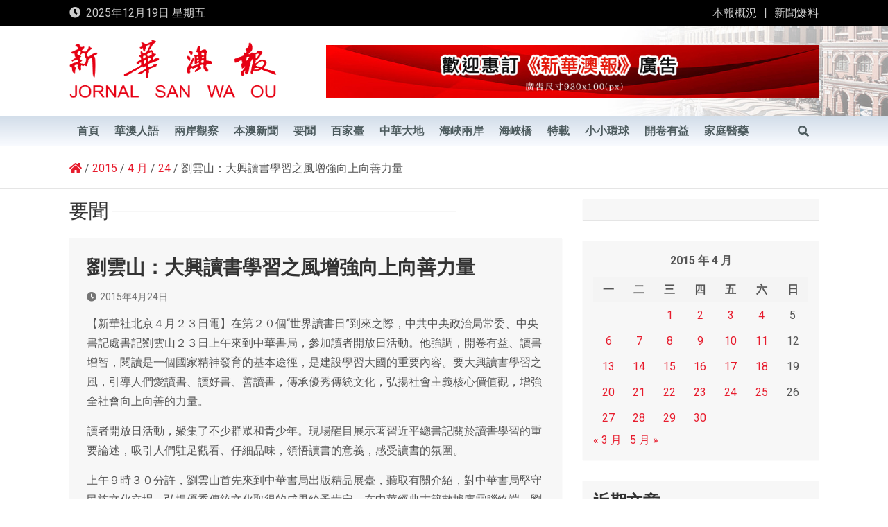

--- FILE ---
content_type: text/html; charset=UTF-8
request_url: https://www.waou.com.mo/2015/04/24/%E5%8A%89%E9%9B%B2%E5%B1%B1%EF%BC%9A%E5%A4%A7%E8%88%88%E8%AE%80%E6%9B%B8%E5%AD%B8%E7%BF%92%E4%B9%8B%E9%A2%A8%E5%A2%9E%E5%BC%B7%E5%90%91%E4%B8%8A%E5%90%91%E5%96%84%E5%8A%9B%E9%87%8F/
body_size: 16841
content:
<!doctype html>
<html lang="zh-TW">
<head>
	<meta charset="UTF-8">
	<meta name="viewport" content="width=device-width, initial-scale=1, shrink-to-fit=no">
	<link rel="profile" href="https://gmpg.org/xfn/11">

	<title>劉雲山：大興讀書學習之風增強向上向善力量 &#8211; 新華澳報</title>
<meta name='robots' content='max-image-preview:large' />
<link rel='dns-prefetch' href='//fonts.googleapis.com' />
<link rel='dns-prefetch' href='//s.w.org' />
<link rel="alternate" type="application/rss+xml" title="訂閱《新華澳報》&raquo; 資訊提供" href="https://www.waou.com.mo/feed/" />
<link rel="alternate" type="application/rss+xml" title="訂閱《新華澳報》&raquo; 留言的資訊提供" href="https://www.waou.com.mo/comments/feed/" />
<script>
window._wpemojiSettings = {"baseUrl":"https:\/\/s.w.org\/images\/core\/emoji\/14.0.0\/72x72\/","ext":".png","svgUrl":"https:\/\/s.w.org\/images\/core\/emoji\/14.0.0\/svg\/","svgExt":".svg","source":{"concatemoji":"https:\/\/www.waou.com.mo\/wp-includes\/js\/wp-emoji-release.min.js"}};
/*! This file is auto-generated */
!function(e,a,t){var n,r,o,i=a.createElement("canvas"),p=i.getContext&&i.getContext("2d");function s(e,t){var a=String.fromCharCode,e=(p.clearRect(0,0,i.width,i.height),p.fillText(a.apply(this,e),0,0),i.toDataURL());return p.clearRect(0,0,i.width,i.height),p.fillText(a.apply(this,t),0,0),e===i.toDataURL()}function c(e){var t=a.createElement("script");t.src=e,t.defer=t.type="text/javascript",a.getElementsByTagName("head")[0].appendChild(t)}for(o=Array("flag","emoji"),t.supports={everything:!0,everythingExceptFlag:!0},r=0;r<o.length;r++)t.supports[o[r]]=function(e){if(!p||!p.fillText)return!1;switch(p.textBaseline="top",p.font="600 32px Arial",e){case"flag":return s([127987,65039,8205,9895,65039],[127987,65039,8203,9895,65039])?!1:!s([55356,56826,55356,56819],[55356,56826,8203,55356,56819])&&!s([55356,57332,56128,56423,56128,56418,56128,56421,56128,56430,56128,56423,56128,56447],[55356,57332,8203,56128,56423,8203,56128,56418,8203,56128,56421,8203,56128,56430,8203,56128,56423,8203,56128,56447]);case"emoji":return!s([129777,127995,8205,129778,127999],[129777,127995,8203,129778,127999])}return!1}(o[r]),t.supports.everything=t.supports.everything&&t.supports[o[r]],"flag"!==o[r]&&(t.supports.everythingExceptFlag=t.supports.everythingExceptFlag&&t.supports[o[r]]);t.supports.everythingExceptFlag=t.supports.everythingExceptFlag&&!t.supports.flag,t.DOMReady=!1,t.readyCallback=function(){t.DOMReady=!0},t.supports.everything||(n=function(){t.readyCallback()},a.addEventListener?(a.addEventListener("DOMContentLoaded",n,!1),e.addEventListener("load",n,!1)):(e.attachEvent("onload",n),a.attachEvent("onreadystatechange",function(){"complete"===a.readyState&&t.readyCallback()})),(e=t.source||{}).concatemoji?c(e.concatemoji):e.wpemoji&&e.twemoji&&(c(e.twemoji),c(e.wpemoji)))}(window,document,window._wpemojiSettings);
</script>
<style>
img.wp-smiley,
img.emoji {
	display: inline !important;
	border: none !important;
	box-shadow: none !important;
	height: 1em !important;
	width: 1em !important;
	margin: 0 0.07em !important;
	vertical-align: -0.1em !important;
	background: none !important;
	padding: 0 !important;
}
</style>
	<link rel='stylesheet' id='wp-block-library-css'  href='https://www.waou.com.mo/wp-includes/css/dist/block-library/style.min.css' media='all' />
<style id='global-styles-inline-css'>
body{--wp--preset--color--black: #000000;--wp--preset--color--cyan-bluish-gray: #abb8c3;--wp--preset--color--white: #ffffff;--wp--preset--color--pale-pink: #f78da7;--wp--preset--color--vivid-red: #cf2e2e;--wp--preset--color--luminous-vivid-orange: #ff6900;--wp--preset--color--luminous-vivid-amber: #fcb900;--wp--preset--color--light-green-cyan: #7bdcb5;--wp--preset--color--vivid-green-cyan: #00d084;--wp--preset--color--pale-cyan-blue: #8ed1fc;--wp--preset--color--vivid-cyan-blue: #0693e3;--wp--preset--color--vivid-purple: #9b51e0;--wp--preset--gradient--vivid-cyan-blue-to-vivid-purple: linear-gradient(135deg,rgba(6,147,227,1) 0%,rgb(155,81,224) 100%);--wp--preset--gradient--light-green-cyan-to-vivid-green-cyan: linear-gradient(135deg,rgb(122,220,180) 0%,rgb(0,208,130) 100%);--wp--preset--gradient--luminous-vivid-amber-to-luminous-vivid-orange: linear-gradient(135deg,rgba(252,185,0,1) 0%,rgba(255,105,0,1) 100%);--wp--preset--gradient--luminous-vivid-orange-to-vivid-red: linear-gradient(135deg,rgba(255,105,0,1) 0%,rgb(207,46,46) 100%);--wp--preset--gradient--very-light-gray-to-cyan-bluish-gray: linear-gradient(135deg,rgb(238,238,238) 0%,rgb(169,184,195) 100%);--wp--preset--gradient--cool-to-warm-spectrum: linear-gradient(135deg,rgb(74,234,220) 0%,rgb(151,120,209) 20%,rgb(207,42,186) 40%,rgb(238,44,130) 60%,rgb(251,105,98) 80%,rgb(254,248,76) 100%);--wp--preset--gradient--blush-light-purple: linear-gradient(135deg,rgb(255,206,236) 0%,rgb(152,150,240) 100%);--wp--preset--gradient--blush-bordeaux: linear-gradient(135deg,rgb(254,205,165) 0%,rgb(254,45,45) 50%,rgb(107,0,62) 100%);--wp--preset--gradient--luminous-dusk: linear-gradient(135deg,rgb(255,203,112) 0%,rgb(199,81,192) 50%,rgb(65,88,208) 100%);--wp--preset--gradient--pale-ocean: linear-gradient(135deg,rgb(255,245,203) 0%,rgb(182,227,212) 50%,rgb(51,167,181) 100%);--wp--preset--gradient--electric-grass: linear-gradient(135deg,rgb(202,248,128) 0%,rgb(113,206,126) 100%);--wp--preset--gradient--midnight: linear-gradient(135deg,rgb(2,3,129) 0%,rgb(40,116,252) 100%);--wp--preset--duotone--dark-grayscale: url('#wp-duotone-dark-grayscale');--wp--preset--duotone--grayscale: url('#wp-duotone-grayscale');--wp--preset--duotone--purple-yellow: url('#wp-duotone-purple-yellow');--wp--preset--duotone--blue-red: url('#wp-duotone-blue-red');--wp--preset--duotone--midnight: url('#wp-duotone-midnight');--wp--preset--duotone--magenta-yellow: url('#wp-duotone-magenta-yellow');--wp--preset--duotone--purple-green: url('#wp-duotone-purple-green');--wp--preset--duotone--blue-orange: url('#wp-duotone-blue-orange');--wp--preset--font-size--small: 13px;--wp--preset--font-size--medium: 20px;--wp--preset--font-size--large: 36px;--wp--preset--font-size--x-large: 42px;}.has-black-color{color: var(--wp--preset--color--black) !important;}.has-cyan-bluish-gray-color{color: var(--wp--preset--color--cyan-bluish-gray) !important;}.has-white-color{color: var(--wp--preset--color--white) !important;}.has-pale-pink-color{color: var(--wp--preset--color--pale-pink) !important;}.has-vivid-red-color{color: var(--wp--preset--color--vivid-red) !important;}.has-luminous-vivid-orange-color{color: var(--wp--preset--color--luminous-vivid-orange) !important;}.has-luminous-vivid-amber-color{color: var(--wp--preset--color--luminous-vivid-amber) !important;}.has-light-green-cyan-color{color: var(--wp--preset--color--light-green-cyan) !important;}.has-vivid-green-cyan-color{color: var(--wp--preset--color--vivid-green-cyan) !important;}.has-pale-cyan-blue-color{color: var(--wp--preset--color--pale-cyan-blue) !important;}.has-vivid-cyan-blue-color{color: var(--wp--preset--color--vivid-cyan-blue) !important;}.has-vivid-purple-color{color: var(--wp--preset--color--vivid-purple) !important;}.has-black-background-color{background-color: var(--wp--preset--color--black) !important;}.has-cyan-bluish-gray-background-color{background-color: var(--wp--preset--color--cyan-bluish-gray) !important;}.has-white-background-color{background-color: var(--wp--preset--color--white) !important;}.has-pale-pink-background-color{background-color: var(--wp--preset--color--pale-pink) !important;}.has-vivid-red-background-color{background-color: var(--wp--preset--color--vivid-red) !important;}.has-luminous-vivid-orange-background-color{background-color: var(--wp--preset--color--luminous-vivid-orange) !important;}.has-luminous-vivid-amber-background-color{background-color: var(--wp--preset--color--luminous-vivid-amber) !important;}.has-light-green-cyan-background-color{background-color: var(--wp--preset--color--light-green-cyan) !important;}.has-vivid-green-cyan-background-color{background-color: var(--wp--preset--color--vivid-green-cyan) !important;}.has-pale-cyan-blue-background-color{background-color: var(--wp--preset--color--pale-cyan-blue) !important;}.has-vivid-cyan-blue-background-color{background-color: var(--wp--preset--color--vivid-cyan-blue) !important;}.has-vivid-purple-background-color{background-color: var(--wp--preset--color--vivid-purple) !important;}.has-black-border-color{border-color: var(--wp--preset--color--black) !important;}.has-cyan-bluish-gray-border-color{border-color: var(--wp--preset--color--cyan-bluish-gray) !important;}.has-white-border-color{border-color: var(--wp--preset--color--white) !important;}.has-pale-pink-border-color{border-color: var(--wp--preset--color--pale-pink) !important;}.has-vivid-red-border-color{border-color: var(--wp--preset--color--vivid-red) !important;}.has-luminous-vivid-orange-border-color{border-color: var(--wp--preset--color--luminous-vivid-orange) !important;}.has-luminous-vivid-amber-border-color{border-color: var(--wp--preset--color--luminous-vivid-amber) !important;}.has-light-green-cyan-border-color{border-color: var(--wp--preset--color--light-green-cyan) !important;}.has-vivid-green-cyan-border-color{border-color: var(--wp--preset--color--vivid-green-cyan) !important;}.has-pale-cyan-blue-border-color{border-color: var(--wp--preset--color--pale-cyan-blue) !important;}.has-vivid-cyan-blue-border-color{border-color: var(--wp--preset--color--vivid-cyan-blue) !important;}.has-vivid-purple-border-color{border-color: var(--wp--preset--color--vivid-purple) !important;}.has-vivid-cyan-blue-to-vivid-purple-gradient-background{background: var(--wp--preset--gradient--vivid-cyan-blue-to-vivid-purple) !important;}.has-light-green-cyan-to-vivid-green-cyan-gradient-background{background: var(--wp--preset--gradient--light-green-cyan-to-vivid-green-cyan) !important;}.has-luminous-vivid-amber-to-luminous-vivid-orange-gradient-background{background: var(--wp--preset--gradient--luminous-vivid-amber-to-luminous-vivid-orange) !important;}.has-luminous-vivid-orange-to-vivid-red-gradient-background{background: var(--wp--preset--gradient--luminous-vivid-orange-to-vivid-red) !important;}.has-very-light-gray-to-cyan-bluish-gray-gradient-background{background: var(--wp--preset--gradient--very-light-gray-to-cyan-bluish-gray) !important;}.has-cool-to-warm-spectrum-gradient-background{background: var(--wp--preset--gradient--cool-to-warm-spectrum) !important;}.has-blush-light-purple-gradient-background{background: var(--wp--preset--gradient--blush-light-purple) !important;}.has-blush-bordeaux-gradient-background{background: var(--wp--preset--gradient--blush-bordeaux) !important;}.has-luminous-dusk-gradient-background{background: var(--wp--preset--gradient--luminous-dusk) !important;}.has-pale-ocean-gradient-background{background: var(--wp--preset--gradient--pale-ocean) !important;}.has-electric-grass-gradient-background{background: var(--wp--preset--gradient--electric-grass) !important;}.has-midnight-gradient-background{background: var(--wp--preset--gradient--midnight) !important;}.has-small-font-size{font-size: var(--wp--preset--font-size--small) !important;}.has-medium-font-size{font-size: var(--wp--preset--font-size--medium) !important;}.has-large-font-size{font-size: var(--wp--preset--font-size--large) !important;}.has-x-large-font-size{font-size: var(--wp--preset--font-size--x-large) !important;}
</style>
<link rel='stylesheet' id='page_navi_slider_style-css'  href='https://www.waou.com.mo/wp-content/plugins/page-navi-slider/style/page-navi-slider.css' media='all' />
<link rel='stylesheet' id='bootstrap-style-css'  href='https://www.waou.com.mo/wp-content/themes/magazinenp/assets/vendor/bootstrap/css/bootstrap.min.css?ver=4.0.0' media='all' />
<link rel='stylesheet' id='font-awesome-style-css'  href='https://www.waou.com.mo/wp-content/themes/magazinenp/assets/vendor/font-awesome/css/font-awesome.css' media='all' />
<link rel='stylesheet' id='magazinenp-google-fonts-css'  href='//fonts.googleapis.com/css?family=Roboto%3A100%2C300%2C300i%2C400%2C400i%2C500%2C500i%2C700%2C700i' media='all' />
<link rel='stylesheet' id='owl-carousel-css'  href='https://www.waou.com.mo/wp-content/themes/magazinenp/assets/vendor/owl-carousel/owl.carousel.min.css?ver=2.3.4' media='all' />
<link rel='stylesheet' id='magazinenp-main-style-css'  href='https://www.waou.com.mo/wp-content/themes/magazinenp/assets/css/magazinenp.css?ver=1.1.5' media='all' />
<link rel='stylesheet' id='magazinenp-style-css'  href='https://www.waou.com.mo/wp-content/themes/magazinenp/style.css' media='all' />
<script src='https://www.waou.com.mo/wp-includes/js/jquery/jquery.min.js?ver=3.6.0' id='jquery-core-js'></script>
<script src='https://www.waou.com.mo/wp-includes/js/jquery/jquery-migrate.min.js?ver=3.3.2' id='jquery-migrate-js'></script>
<script src='https://www.waou.com.mo/wp-includes/js/jquery/ui/core.min.js?ver=1.13.1' id='jquery-ui-core-js'></script>
<script src='https://www.waou.com.mo/wp-includes/js/jquery/ui/mouse.min.js?ver=1.13.1' id='jquery-ui-mouse-js'></script>
<script src='https://www.waou.com.mo/wp-includes/js/jquery/ui/slider.min.js?ver=1.13.1' id='jquery-ui-slider-js'></script>
<script src='https://www.waou.com.mo/wp-content/plugins/page-navi-slider/js/page-navi-slider.min.js?ver=1' id='page-navi-slider-script-js'></script>
<script src='https://www.waou.com.mo/wp-content/plugins/page-navi-slider/js/jquery.ui.touch-punch.min.js?ver=1' id='jQueryUiTouch-js'></script>
<link rel="https://api.w.org/" href="https://www.waou.com.mo/wp-json/" /><link rel="alternate" type="application/json" href="https://www.waou.com.mo/wp-json/wp/v2/posts/77349" /><link rel="EditURI" type="application/rsd+xml" title="RSD" href="https://www.waou.com.mo/xmlrpc.php?rsd" />
<link rel="wlwmanifest" type="application/wlwmanifest+xml" href="https://www.waou.com.mo/wp-includes/wlwmanifest.xml" /> 
<link rel="canonical" href="https://www.waou.com.mo/2015/04/24/%e5%8a%89%e9%9b%b2%e5%b1%b1%ef%bc%9a%e5%a4%a7%e8%88%88%e8%ae%80%e6%9b%b8%e5%ad%b8%e7%bf%92%e4%b9%8b%e9%a2%a8%e5%a2%9e%e5%bc%b7%e5%90%91%e4%b8%8a%e5%90%91%e5%96%84%e5%8a%9b%e9%87%8f/" />
<link rel='shortlink' href='https://www.waou.com.mo/?p=77349' />
<link rel="alternate" type="application/json+oembed" href="https://www.waou.com.mo/wp-json/oembed/1.0/embed?url=https%3A%2F%2Fwww.waou.com.mo%2F2015%2F04%2F24%2F%25e5%258a%2589%25e9%259b%25b2%25e5%25b1%25b1%25ef%25bc%259a%25e5%25a4%25a7%25e8%2588%2588%25e8%25ae%2580%25e6%259b%25b8%25e5%25ad%25b8%25e7%25bf%2592%25e4%25b9%258b%25e9%25a2%25a8%25e5%25a2%259e%25e5%25bc%25b7%25e5%2590%2591%25e4%25b8%258a%25e5%2590%2591%25e5%2596%2584%25e5%258a%259b%25e9%2587%258f%2F" />
<link rel="alternate" type="text/xml+oembed" href="https://www.waou.com.mo/wp-json/oembed/1.0/embed?url=https%3A%2F%2Fwww.waou.com.mo%2F2015%2F04%2F24%2F%25e5%258a%2589%25e9%259b%25b2%25e5%25b1%25b1%25ef%25bc%259a%25e5%25a4%25a7%25e8%2588%2588%25e8%25ae%2580%25e6%259b%25b8%25e5%25ad%25b8%25e7%25bf%2592%25e4%25b9%258b%25e9%25a2%25a8%25e5%25a2%259e%25e5%25bc%25b7%25e5%2590%2591%25e4%25b8%258a%25e5%2590%2591%25e5%2596%2584%25e5%258a%259b%25e9%2587%258f%2F&#038;format=xml" />

        <style class="magazinenp-dynamic-css">

            
        </style>

        		<style>
						.site-title,
			.site-description {
				position: absolute;
				clip: rect(1px, 1px, 1px, 1px);
			}

					</style>
		<link rel="icon" href="https://www.waou.com.mo/wp-content/uploads/2021/01/cropped-icon-32x32.png" sizes="32x32" />
<link rel="icon" href="https://www.waou.com.mo/wp-content/uploads/2021/01/cropped-icon-192x192.png" sizes="192x192" />
<link rel="apple-touch-icon" href="https://www.waou.com.mo/wp-content/uploads/2021/01/cropped-icon-180x180.png" />
<meta name="msapplication-TileImage" content="https://www.waou.com.mo/wp-content/uploads/2021/01/cropped-icon-270x270.png" />
		<style id="wp-custom-css">
			



#newsletter h2 {
  margin-top: 10px;
	color:#404852!important;
	font-size:24px;
	font-weight: 700;
}

#newsletter .form-control {
    border: none;
    height: 50px;
    margin: 20px 0;
    font-size: 18px;
    padding-left: 20px;
}
#newsletter input {
    display: inline-block;
}
.primary-footer .col-md-4 {
    width: 100%; 
}
.newsletter {
    position: relative;
    top: -70px;
    right: -1px;
    border: none;
    background: #222;
    color: #fff;
    height: 50px;
}
.data-bg-featured, .data-bg-categorised, .data-widget-featured {
    height: 150px;
}
.love-link {font-size:13px;}
		</style>
		</head>

<body class="post-template-default single single-post postid-77349 single-format-standard wp-custom-logo theme-body group-blog title-style4 magazinenp-image-hover-effect right full_width_content_layout">

<svg xmlns="http://www.w3.org/2000/svg" viewBox="0 0 0 0" width="0" height="0" focusable="false" role="none" style="visibility: hidden; position: absolute; left: -9999px; overflow: hidden;" ><defs><filter id="wp-duotone-dark-grayscale"><feColorMatrix color-interpolation-filters="sRGB" type="matrix" values=" .299 .587 .114 0 0 .299 .587 .114 0 0 .299 .587 .114 0 0 .299 .587 .114 0 0 " /><feComponentTransfer color-interpolation-filters="sRGB" ><feFuncR type="table" tableValues="0 0.49803921568627" /><feFuncG type="table" tableValues="0 0.49803921568627" /><feFuncB type="table" tableValues="0 0.49803921568627" /><feFuncA type="table" tableValues="1 1" /></feComponentTransfer><feComposite in2="SourceGraphic" operator="in" /></filter></defs></svg><svg xmlns="http://www.w3.org/2000/svg" viewBox="0 0 0 0" width="0" height="0" focusable="false" role="none" style="visibility: hidden; position: absolute; left: -9999px; overflow: hidden;" ><defs><filter id="wp-duotone-grayscale"><feColorMatrix color-interpolation-filters="sRGB" type="matrix" values=" .299 .587 .114 0 0 .299 .587 .114 0 0 .299 .587 .114 0 0 .299 .587 .114 0 0 " /><feComponentTransfer color-interpolation-filters="sRGB" ><feFuncR type="table" tableValues="0 1" /><feFuncG type="table" tableValues="0 1" /><feFuncB type="table" tableValues="0 1" /><feFuncA type="table" tableValues="1 1" /></feComponentTransfer><feComposite in2="SourceGraphic" operator="in" /></filter></defs></svg><svg xmlns="http://www.w3.org/2000/svg" viewBox="0 0 0 0" width="0" height="0" focusable="false" role="none" style="visibility: hidden; position: absolute; left: -9999px; overflow: hidden;" ><defs><filter id="wp-duotone-purple-yellow"><feColorMatrix color-interpolation-filters="sRGB" type="matrix" values=" .299 .587 .114 0 0 .299 .587 .114 0 0 .299 .587 .114 0 0 .299 .587 .114 0 0 " /><feComponentTransfer color-interpolation-filters="sRGB" ><feFuncR type="table" tableValues="0.54901960784314 0.98823529411765" /><feFuncG type="table" tableValues="0 1" /><feFuncB type="table" tableValues="0.71764705882353 0.25490196078431" /><feFuncA type="table" tableValues="1 1" /></feComponentTransfer><feComposite in2="SourceGraphic" operator="in" /></filter></defs></svg><svg xmlns="http://www.w3.org/2000/svg" viewBox="0 0 0 0" width="0" height="0" focusable="false" role="none" style="visibility: hidden; position: absolute; left: -9999px; overflow: hidden;" ><defs><filter id="wp-duotone-blue-red"><feColorMatrix color-interpolation-filters="sRGB" type="matrix" values=" .299 .587 .114 0 0 .299 .587 .114 0 0 .299 .587 .114 0 0 .299 .587 .114 0 0 " /><feComponentTransfer color-interpolation-filters="sRGB" ><feFuncR type="table" tableValues="0 1" /><feFuncG type="table" tableValues="0 0.27843137254902" /><feFuncB type="table" tableValues="0.5921568627451 0.27843137254902" /><feFuncA type="table" tableValues="1 1" /></feComponentTransfer><feComposite in2="SourceGraphic" operator="in" /></filter></defs></svg><svg xmlns="http://www.w3.org/2000/svg" viewBox="0 0 0 0" width="0" height="0" focusable="false" role="none" style="visibility: hidden; position: absolute; left: -9999px; overflow: hidden;" ><defs><filter id="wp-duotone-midnight"><feColorMatrix color-interpolation-filters="sRGB" type="matrix" values=" .299 .587 .114 0 0 .299 .587 .114 0 0 .299 .587 .114 0 0 .299 .587 .114 0 0 " /><feComponentTransfer color-interpolation-filters="sRGB" ><feFuncR type="table" tableValues="0 0" /><feFuncG type="table" tableValues="0 0.64705882352941" /><feFuncB type="table" tableValues="0 1" /><feFuncA type="table" tableValues="1 1" /></feComponentTransfer><feComposite in2="SourceGraphic" operator="in" /></filter></defs></svg><svg xmlns="http://www.w3.org/2000/svg" viewBox="0 0 0 0" width="0" height="0" focusable="false" role="none" style="visibility: hidden; position: absolute; left: -9999px; overflow: hidden;" ><defs><filter id="wp-duotone-magenta-yellow"><feColorMatrix color-interpolation-filters="sRGB" type="matrix" values=" .299 .587 .114 0 0 .299 .587 .114 0 0 .299 .587 .114 0 0 .299 .587 .114 0 0 " /><feComponentTransfer color-interpolation-filters="sRGB" ><feFuncR type="table" tableValues="0.78039215686275 1" /><feFuncG type="table" tableValues="0 0.94901960784314" /><feFuncB type="table" tableValues="0.35294117647059 0.47058823529412" /><feFuncA type="table" tableValues="1 1" /></feComponentTransfer><feComposite in2="SourceGraphic" operator="in" /></filter></defs></svg><svg xmlns="http://www.w3.org/2000/svg" viewBox="0 0 0 0" width="0" height="0" focusable="false" role="none" style="visibility: hidden; position: absolute; left: -9999px; overflow: hidden;" ><defs><filter id="wp-duotone-purple-green"><feColorMatrix color-interpolation-filters="sRGB" type="matrix" values=" .299 .587 .114 0 0 .299 .587 .114 0 0 .299 .587 .114 0 0 .299 .587 .114 0 0 " /><feComponentTransfer color-interpolation-filters="sRGB" ><feFuncR type="table" tableValues="0.65098039215686 0.40392156862745" /><feFuncG type="table" tableValues="0 1" /><feFuncB type="table" tableValues="0.44705882352941 0.4" /><feFuncA type="table" tableValues="1 1" /></feComponentTransfer><feComposite in2="SourceGraphic" operator="in" /></filter></defs></svg><svg xmlns="http://www.w3.org/2000/svg" viewBox="0 0 0 0" width="0" height="0" focusable="false" role="none" style="visibility: hidden; position: absolute; left: -9999px; overflow: hidden;" ><defs><filter id="wp-duotone-blue-orange"><feColorMatrix color-interpolation-filters="sRGB" type="matrix" values=" .299 .587 .114 0 0 .299 .587 .114 0 0 .299 .587 .114 0 0 .299 .587 .114 0 0 " /><feComponentTransfer color-interpolation-filters="sRGB" ><feFuncR type="table" tableValues="0.098039215686275 1" /><feFuncG type="table" tableValues="0 0.66274509803922" /><feFuncB type="table" tableValues="0.84705882352941 0.41960784313725" /><feFuncA type="table" tableValues="1 1" /></feComponentTransfer><feComposite in2="SourceGraphic" operator="in" /></filter></defs></svg>
<div id="page" class="site">
	<a class="skip-link screen-reader-text" href="#content">Skip to content</a>
	<header id="masthead" class="site-header">
		<div class="mnp-top-header mnp-top-header-nav-on">
    <div class="container">
        <div class="row gutter-10">
                            <div class="col col-sm mnp-date-section">
                    <div class="date">
                        <ul>
                            <li>
                                <i class="mnp-icon fa fa-clock"></i>&nbsp;&nbsp;2025年12月19日 星期五                            </li>
                        </ul>
                    </div>
                </div>
            
                            <div class="col-md-auto mnp-top-header-nav order-md-2">
                    <button class="mnp-top-header-nav-menu-toggle">Responsive Menu</button>
                    <ul class="clearfix"><li id="menu-item-98" class="menu-item menu-item-type-post_type menu-item-object-page menu-item-98"><a href="https://www.waou.com.mo/%e6%9c%ac%e5%a0%b1%e6%a6%82%e6%b3%81/">本報概況</a></li>
<li id="menu-item-301" class="menu-item menu-item-type-post_type menu-item-object-page menu-item-301"><a href="https://www.waou.com.mo/%e6%96%b0%e8%81%9e%e7%88%86%e6%96%99/">新聞爆料</a></li>
</ul>                </div>
                    </div>
    </div>
</div><div class="mnp-mid-header" >
    <div class="container">
        <div class="row align-items-center">
            <div class="col-lg-4 mnp-branding-wrap">
                <div class="site-branding navbar-brand">
                    <a href="https://www.waou.com.mo/" class="custom-logo-link" rel="home"><img width="781" height="239" src="https://www.waou.com.mo/wp-content/uploads/2021/01/header.png" class="custom-logo" alt="新華澳報" srcset="https://www.waou.com.mo/wp-content/uploads/2021/01/header.png 781w, https://www.waou.com.mo/wp-content/uploads/2021/01/header-300x92.png 300w, https://www.waou.com.mo/wp-content/uploads/2021/01/header-768x235.png 768w, https://www.waou.com.mo/wp-content/uploads/2021/01/header-465x142.png 465w, https://www.waou.com.mo/wp-content/uploads/2021/01/header-695x213.png 695w" sizes="(max-width: 781px) 100vw, 781px" /></a>                        <h2 class="site-title"><a href="https://www.waou.com.mo/"
                                                  rel="home">新華澳報</a></h2>
                                    </div>
            </div>
                            <div class="col-lg-8 navbar-ad-section">
                                            <img class="img-fluid"
                             src="https://www.waou.com.mo/wp-content/uploads/2021/01/cropped-banner-1-2.jpg"
                             alt="Banner Add">
                                        </div>
                    </div>
    </div>
</div>
<nav class="mnp-bottom-header navbar navbar-expand-lg d-block mnp-sticky">
	<div class="navigation-bar">
		<div class="navigation-bar-top">
			<div class="container">
				
				<button class="navbar-toggler menu-toggle collapsed" type="button" data-toggle="collapse"
						data-target="#navbarCollapse" aria-controls="navbarCollapse" aria-expanded="false"
						aria-label="Toggle navigation"></button>
									<button class="search-toggle"></button>
							</div>

			<div class="search-bar">
				<div class="container">
					<div id="magazinenp-search-block" class="search-block off">
						<form action="https://www.waou.com.mo/" method="get" class="search-form">
	<label class="assistive-text"> Search </label>
	<div class="input-group">
		<input type="search" value="" placeholder="Search" class="form-control s" name="s">
		<div class="input-group-prepend">
			<button class="btn btn-theme">Search</button>
		</div>
	</div>
</form>
					</div>
				</div>
			</div>
		</div>
		<div class="navbar-main">
			<div class="container">
								<div class="collapse navbar-collapse" id="navbarCollapse">
					<div id="site-navigation"
						 class="main-navigation nav-uppercase"
						 role="navigation">
						<ul class="nav-menu navbar-nav d-lg-block"><li id="menu-item-88" class="menu-item menu-item-type-custom menu-item-object-custom menu-item-home menu-item-88"><a href="https://www.waou.com.mo/">首頁</a></li>
<li id="menu-item-405" class="menu-item menu-item-type-taxonomy menu-item-object-category menu-item-405"><a href="https://www.waou.com.mo/category/hua/">華澳人語</a></li>
<li id="menu-item-37" class="menu-item menu-item-type-taxonomy menu-item-object-category menu-item-37"><a href="https://www.waou.com.mo/category/see/">兩岸觀察</a></li>
<li id="menu-item-38" class="menu-item menu-item-type-taxonomy menu-item-object-category menu-item-38"><a href="https://www.waou.com.mo/category/news/">本澳新聞</a></li>
<li id="menu-item-44" class="menu-item menu-item-type-taxonomy menu-item-object-category current-post-ancestor current-menu-parent current-post-parent menu-item-44"><a href="https://www.waou.com.mo/category/hot/">要聞</a></li>
<li id="menu-item-42" class="menu-item menu-item-type-taxonomy menu-item-object-category menu-item-42"><a href="https://www.waou.com.mo/category/table/">百家臺</a></li>
<li id="menu-item-36" class="menu-item menu-item-type-taxonomy menu-item-object-category menu-item-36"><a href="https://www.waou.com.mo/category/land/">中華大地</a></li>
<li id="menu-item-39" class="menu-item menu-item-type-taxonomy menu-item-object-category menu-item-39"><a href="https://www.waou.com.mo/category/strait/">海峽兩岸</a></li>
<li id="menu-item-40" class="menu-item menu-item-type-taxonomy menu-item-object-category menu-item-40"><a href="https://www.waou.com.mo/category/bridge/">海峽橋</a></li>
<li id="menu-item-41" class="menu-item menu-item-type-taxonomy menu-item-object-category menu-item-41"><a href="https://www.waou.com.mo/category/reprint/">特載</a></li>
<li id="menu-item-657" class="menu-item menu-item-type-taxonomy menu-item-object-category menu-item-657"><a href="https://www.waou.com.mo/category/earth/">小小環球</a></li>
<li id="menu-item-635" class="menu-item menu-item-type-taxonomy menu-item-object-category menu-item-635"><a href="https://www.waou.com.mo/category/read/">開卷有益</a></li>
<li id="menu-item-631" class="menu-item menu-item-type-taxonomy menu-item-object-category menu-item-631"><a href="https://www.waou.com.mo/category/health/">家庭醫藥</a></li>
</ul>					</div>
				</div>
									<div class="nav-search">
						<button class="search-toggle"></button>
					</div>
							</div>
		</div>
	</div>

</nav>
    <div id="breadcrumb">
        <div class="container">
            <div role="navigation" aria-label="Breadcrumbs" class="breadcrumb-trail breadcrumbs" itemprop="breadcrumb"><ul class="trail-items" itemscope itemtype="http://schema.org/BreadcrumbList"><meta name="numberOfItems" content="5" /><meta name="itemListOrder" content="Ascending" /><li itemprop="itemListElement" itemscope itemtype="http://schema.org/ListItem" class="trail-item trail-begin"><a href="https://www.waou.com.mo/" rel="Home" itemprop="item"><span itemprop="name"><span itemprop="name"><i class="mnp-icon fa fa-home"></i></span></span></a><meta itemprop="position" content="1" /></li><li itemprop="itemListElement" itemscope itemtype="http://schema.org/ListItem" class="trail-item"><a href="https://www.waou.com.mo/2015/" itemprop="item"><span itemprop="name">2015</span></a><meta itemprop="position" content="2" /></li><li itemprop="itemListElement" itemscope itemtype="http://schema.org/ListItem" class="trail-item"><a href="https://www.waou.com.mo/2015/04/" itemprop="item"><span itemprop="name">4 月</span></a><meta itemprop="position" content="3" /></li><li itemprop="itemListElement" itemscope itemtype="http://schema.org/ListItem" class="trail-item"><a href="https://www.waou.com.mo/2015/04/24/" itemprop="item"><span itemprop="name">24</span></a><meta itemprop="position" content="4" /></li><li itemprop="itemListElement" itemscope itemtype="http://schema.org/ListItem" class="trail-item trail-end"><span itemprop="name">劉雲山：大興讀書學習之風增強向上向善力量</span><meta itemprop="position" content="5" /></li></ul></div>        </div>
    </div>

	</header>

		<div id="content"
		 class="site-content">
		<div class="container">
						<div class="row justify-content-center site-content-row">
		<!-- #start of primary div--><div id="primary" class="content-area col-lg-8 "> 		<main id="main" class="site-main">

						<header class="page-header">
				<h1 class="page-title">
				要聞				<div class="archive-description"><p>
								</p>
				</div>
				</h1>
			</header><!-- .page-header -->
			
<div class="post-77349 post type-post status-publish format-standard hentry category-hot">

    <header class="entry-header magazinenp-parts-item">
    <h1 class="entry-title">劉雲山：大興讀書學習之風增強向上向善力量</h1></header>		<div class="entry-meta magazinenp-parts-item">
			<div class="date created-date"><a href="https://www.waou.com.mo/2015/04/24/%e5%8a%89%e9%9b%b2%e5%b1%b1%ef%bc%9a%e5%a4%a7%e8%88%88%e8%ae%80%e6%9b%b8%e5%ad%b8%e7%bf%92%e4%b9%8b%e9%a2%a8%e5%a2%9e%e5%bc%b7%e5%90%91%e4%b8%8a%e5%90%91%e5%96%84%e5%8a%9b%e9%87%8f/" title="劉雲山：大興讀書學習之風增強向上向善力量"><i class="mnp-icon fa fa-clock"></i>2015年4月24日</a> </div> <div class="by-author vcard author"><a href="https://www.waou.com.mo/author/deploy/"><i class="mnp-icon fa fa-user-circle"></i>deploy</a> </div>					</div>
	<div class="entry-content magazinenp-parts-item">
	<p>【新華社北京４月２３日電】在第２０個“世界讀書日”到來之際，中共中央政治局常委、中央書記處書記劉雲山２３日上午來到中華書局，參加讀者開放日活動。他強調，開卷有益、讀書增智，閱讀是一個國家精神發育的基本途徑，是建設學習大國的重要內容。要大興讀書學習之風，引導人們愛讀書、讀好書、善讀書，傳承優秀傳統文化，弘揚社會主義核心價值觀，增強全社會向上向善的力量。</p>
<p>讀者開放日活動，聚集了不少群眾和青少年。現場醒目展示著習近平總書記關於讀書學習的重要論述，吸引人們駐足觀看、仔細品味，領悟讀書的意義，感受讀書的氛圍。</p>
<p>上午９時３０分許，劉雲山首先來到中華書局出版精品展臺，聽取有關介紹，對中華書局堅守民族文化立場、弘揚優秀傳統文化取得的成果給予肯定。在中華經典古籍數據庫電腦終端，劉雲山稱讚中華書局推動傳統出版與新技術新媒體融合發展的有益探索。他說，中華典籍是先人留給我們的寶貴財富，把優秀典籍整理出來、傳承下去，關乎中華文脈的延續，關乎民族精神家園的構建，希望中華書局積極借助新技術新媒體，發揮“老字號”、老品牌優勢，擴大中華文化的傳播力和影響力。</p>
<p>隨後，劉雲山來到“生生不息——傳統文化與核心價值”誦讀現場，同大家一起重溫中華經典名句，並與參加活動的師生和文化學者親切交談。他說，中華優秀傳統文化是社會主義核心價值觀的文化根脈，要引導人們多讀文化經典，增強對中華文化的自豪感，以文化自信支撐道路自信、理論自信、制度自信。</p>
<p>劉雲山強調，要把全民閱讀活動作為建設社會主義文化強國的重要舉措，作為建設學習型社會的重要載體，深入持久開展下去。全民閱讀重在全民參與，要從青少年抓起，發揮領導幹部帶頭作用和文化名家示範作用，讓讀書成為文明風尚，讓“書香味”濃郁起來。要關注和引導新興閱讀方式，加快發展數字出版，抓好新興媒體內容建設，更好地促進全民閱讀。出版單位要堅持正確導向，把社會效益放在首位，多出弘揚中國精神的優秀讀物。</p>
<p>中共中央政治局委員、國務院副總理劉延東，中共中央政治局委員、中宣部部長劉奇葆一同參加活動。</p>
</div>
</div>


	<nav class="navigation post-navigation" aria-label="文章">
		<h2 class="screen-reader-text">文章導覽</h2>
		<div class="nav-links"><div class="nav-previous"><a href="https://www.waou.com.mo/2015/04/23/%e9%96%91%e7%bd%ae%e5%9c%9f%e5%9c%b0%e6%88%90%e5%9b%a0%e9%8c%af%e7%b6%9c%e8%a4%87%e9%9b%9c%e5%ae%9c%e5%88%86%e5%88%a5%e9%9d%88%e6%b4%bb%e8%99%95%e7%90%86%20%e9%96%91%e7%bd%ae%e5%9c%9f%e5%9c%b0%e6%889/" rel="prev">閑置土地成因錯綜複雜宜分別靈活處理 閑置土地成因錯綜複雜宜分別靈活處理</a></div><div class="nav-next"><a href="https://www.waou.com.mo/2015/04/25/%e7%bf%92%e6%9c%b1%e6%9c%83%e5%b0%87%e7%82%ba%e9%9e%8f%e5%9b%ba%e6%b7%b1%e5%8c%96%e4%b9%9d%e4%ba%8c%e5%85%b1%e8%ad%98%e5%ae%9a%e4%b8%8b%e5%9f%ba%e8%aa%bf/" rel="next">習朱會將為鞏固深化九二共識定下基調</a></div></div>
	</nav>
		</main><!-- #main -->
		</div><!-- #end of primary div-->
<aside id="secondary" class="col-lg-4 widget-area">
    <div class="no-sticky-sidebar">
        <section id="custom_html-15" class="widget_text widget widget_custom_html"><div class="textwidget custom-html-widget"><!-- Global site tag (gtag.js) - Google Analytics -->
<script async src="https://www.googletagmanager.com/gtag/js?id=G-0P45ZYXXM3"></script>
<script>
  window.dataLayer = window.dataLayer || [];
  function gtag(){dataLayer.push(arguments);}
  gtag('js', new Date());

  gtag('config', 'G-0P45ZYXXM3');
</script></div></section><section id="calendar-3" class="widget widget_calendar"><div id="calendar_wrap" class="calendar_wrap"><table id="wp-calendar" class="wp-calendar-table">
	<caption>2015 年 4 月</caption>
	<thead>
	<tr>
		<th scope="col" title="星期一">一</th>
		<th scope="col" title="星期二">二</th>
		<th scope="col" title="星期三">三</th>
		<th scope="col" title="星期四">四</th>
		<th scope="col" title="星期五">五</th>
		<th scope="col" title="星期六">六</th>
		<th scope="col" title="星期日">日</th>
	</tr>
	</thead>
	<tbody>
	<tr>
		<td colspan="2" class="pad">&nbsp;</td><td><a href="https://www.waou.com.mo/2015/04/01/" aria-label="文章發佈於 2015 年 4 月 1 日">1</a></td><td><a href="https://www.waou.com.mo/2015/04/02/" aria-label="文章發佈於 2015 年 4 月 2 日">2</a></td><td><a href="https://www.waou.com.mo/2015/04/03/" aria-label="文章發佈於 2015 年 4 月 3 日">3</a></td><td><a href="https://www.waou.com.mo/2015/04/04/" aria-label="文章發佈於 2015 年 4 月 4 日">4</a></td><td>5</td>
	</tr>
	<tr>
		<td><a href="https://www.waou.com.mo/2015/04/06/" aria-label="文章發佈於 2015 年 4 月 6 日">6</a></td><td><a href="https://www.waou.com.mo/2015/04/07/" aria-label="文章發佈於 2015 年 4 月 7 日">7</a></td><td><a href="https://www.waou.com.mo/2015/04/08/" aria-label="文章發佈於 2015 年 4 月 8 日">8</a></td><td><a href="https://www.waou.com.mo/2015/04/09/" aria-label="文章發佈於 2015 年 4 月 9 日">9</a></td><td><a href="https://www.waou.com.mo/2015/04/10/" aria-label="文章發佈於 2015 年 4 月 10 日">10</a></td><td><a href="https://www.waou.com.mo/2015/04/11/" aria-label="文章發佈於 2015 年 4 月 11 日">11</a></td><td>12</td>
	</tr>
	<tr>
		<td><a href="https://www.waou.com.mo/2015/04/13/" aria-label="文章發佈於 2015 年 4 月 13 日">13</a></td><td><a href="https://www.waou.com.mo/2015/04/14/" aria-label="文章發佈於 2015 年 4 月 14 日">14</a></td><td><a href="https://www.waou.com.mo/2015/04/15/" aria-label="文章發佈於 2015 年 4 月 15 日">15</a></td><td><a href="https://www.waou.com.mo/2015/04/16/" aria-label="文章發佈於 2015 年 4 月 16 日">16</a></td><td><a href="https://www.waou.com.mo/2015/04/17/" aria-label="文章發佈於 2015 年 4 月 17 日">17</a></td><td><a href="https://www.waou.com.mo/2015/04/18/" aria-label="文章發佈於 2015 年 4 月 18 日">18</a></td><td>19</td>
	</tr>
	<tr>
		<td><a href="https://www.waou.com.mo/2015/04/20/" aria-label="文章發佈於 2015 年 4 月 20 日">20</a></td><td><a href="https://www.waou.com.mo/2015/04/21/" aria-label="文章發佈於 2015 年 4 月 21 日">21</a></td><td><a href="https://www.waou.com.mo/2015/04/22/" aria-label="文章發佈於 2015 年 4 月 22 日">22</a></td><td><a href="https://www.waou.com.mo/2015/04/23/" aria-label="文章發佈於 2015 年 4 月 23 日">23</a></td><td><a href="https://www.waou.com.mo/2015/04/24/" aria-label="文章發佈於 2015 年 4 月 24 日">24</a></td><td><a href="https://www.waou.com.mo/2015/04/25/" aria-label="文章發佈於 2015 年 4 月 25 日">25</a></td><td>26</td>
	</tr>
	<tr>
		<td><a href="https://www.waou.com.mo/2015/04/27/" aria-label="文章發佈於 2015 年 4 月 27 日">27</a></td><td><a href="https://www.waou.com.mo/2015/04/28/" aria-label="文章發佈於 2015 年 4 月 28 日">28</a></td><td><a href="https://www.waou.com.mo/2015/04/29/" aria-label="文章發佈於 2015 年 4 月 29 日">29</a></td><td><a href="https://www.waou.com.mo/2015/04/30/" aria-label="文章發佈於 2015 年 4 月 30 日">30</a></td>
		<td class="pad" colspan="3">&nbsp;</td>
	</tr>
	</tbody>
	</table><nav aria-label="上個月及下個月" class="wp-calendar-nav">
		<span class="wp-calendar-nav-prev"><a href="https://www.waou.com.mo/2015/03/">&laquo; 3 月</a></span>
		<span class="pad">&nbsp;</span>
		<span class="wp-calendar-nav-next"><a href="https://www.waou.com.mo/2015/05/">5 月 &raquo;</a></span>
	</nav></div></section>
		<section id="recent-posts-2" class="widget widget_recent_entries">
		<div class="widget-title-wrapper"><h3 class="widget-title">近期文章</h3></div>
		<ul>
											<li>
					<a href="https://www.waou.com.mo/2025/12/19/%e6%97%a2%e7%84%b6%e6%98%af%e4%b8%bb%e5%8b%95%e5%b0%8d%e6%8e%a5%e3%80%8c%e5%8d%81%e4%ba%94%e4%ba%94%e3%80%8d%e8%a6%8f%e5%8a%83%e5%b0%b1%e6%87%89%e6%98%af%e3%80%8c%e9%9b%99%e5%90%91%e5%a5%94%e8%b5%b4/">既然是主動對接「十五五」規劃就應是「雙向奔赴」</a>
									</li>
											<li>
					<a href="https://www.waou.com.mo/2025/12/19/%e6%9c%80%e4%bd%8e%e5%b7%a5%e8%b3%87%e6%98%8e%e5%b9%b4%e8%b5%b7%e8%aa%bf%e5%8d%87%e8%87%b3%e6%99%82%e8%96%aa35%e5%85%83/">最低工資明年起調升至時薪35元</a>
									</li>
											<li>
					<a href="https://www.waou.com.mo/2025/12/19/%e3%80%8c%e6%be%b3%e9%96%80%e6%9c%83%e5%b1%95%e5%98%89%e8%a8%b1%e7%8d%8e%e3%80%8d%e5%8d%81%e5%91%a8%e5%b9%b4%e6%99%9a%e5%ae%b4%e6%9a%a8%e9%a0%92%e7%8d%8e%e5%85%b8%e7%a6%ae/">「澳門會展嘉許獎」十周年晚宴暨頒獎典禮</a>
									</li>
											<li>
					<a href="https://www.waou.com.mo/2025/12/19/%e6%98%8e%e5%b9%b4%e8%b2%a1%e6%94%bf%e9%a0%90%e7%ae%97%e6%a1%88%e7%b4%b0%e5%89%87%e6%80%a7%e9%80%9a%e9%81%8e-%e6%96%99%e6%98%8e%e5%b9%b4%e5%8d%9a%e5%bd%a9%e6%af%9b%e6%94%b6%e5%85%a52360%e5%84%84/">明年財政預算案細則性通過 料明年博彩毛收入2360億元</a>
									</li>
											<li>
					<a href="https://www.waou.com.mo/2025/12/19/%e4%b8%89%e5%8d%83%e5%9b%9b%e5%b9%bc%e5%85%92%e9%a6%96%e6%ac%a1%e5%85%a5%e5%ad%b8-%e4%b8%8b%e6%9c%88%e5%85%ad%e6%97%a5%e8%b5%b7%e6%8e%a5%e5%8f%97%e7%99%bb%e8%a8%98/">三千四幼兒首次入學 下月六日起接受登記</a>
									</li>
					</ul>

		</section><section id="media_image-3" class="widget widget_media_image"><img width="300" height="300" src="https://www.waou.com.mo/wp-content/uploads/2021/01/squ-adv-300x300.png" class="image wp-image-305  attachment-medium size-medium" alt="" loading="lazy" style="max-width: 100%; height: auto;" srcset="https://www.waou.com.mo/wp-content/uploads/2021/01/squ-adv-300x300.png 300w, https://www.waou.com.mo/wp-content/uploads/2021/01/squ-adv-150x150.png 150w, https://www.waou.com.mo/wp-content/uploads/2021/01/squ-adv.png 360w" sizes="(max-width: 300px) 100vw, 300px" /></section><section id="search-2" class="widget widget_search"><form action="https://www.waou.com.mo/" method="get" class="search-form">
	<label class="assistive-text"> Search </label>
	<div class="input-group">
		<input type="search" value="" placeholder="Search" class="form-control s" name="s">
		<div class="input-group-prepend">
			<button class="btn btn-theme">Search</button>
		</div>
	</div>
</form>
</section>
		<section id="recent-posts-2" class="widget widget_recent_entries">
		<div class="widget-title-wrapper"><h3 class="widget-title">近期文章</h3></div>
		<ul>
											<li>
					<a href="https://www.waou.com.mo/2025/12/19/%e6%97%a2%e7%84%b6%e6%98%af%e4%b8%bb%e5%8b%95%e5%b0%8d%e6%8e%a5%e3%80%8c%e5%8d%81%e4%ba%94%e4%ba%94%e3%80%8d%e8%a6%8f%e5%8a%83%e5%b0%b1%e6%87%89%e6%98%af%e3%80%8c%e9%9b%99%e5%90%91%e5%a5%94%e8%b5%b4/">既然是主動對接「十五五」規劃就應是「雙向奔赴」</a>
									</li>
											<li>
					<a href="https://www.waou.com.mo/2025/12/19/%e6%9c%80%e4%bd%8e%e5%b7%a5%e8%b3%87%e6%98%8e%e5%b9%b4%e8%b5%b7%e8%aa%bf%e5%8d%87%e8%87%b3%e6%99%82%e8%96%aa35%e5%85%83/">最低工資明年起調升至時薪35元</a>
									</li>
											<li>
					<a href="https://www.waou.com.mo/2025/12/19/%e3%80%8c%e6%be%b3%e9%96%80%e6%9c%83%e5%b1%95%e5%98%89%e8%a8%b1%e7%8d%8e%e3%80%8d%e5%8d%81%e5%91%a8%e5%b9%b4%e6%99%9a%e5%ae%b4%e6%9a%a8%e9%a0%92%e7%8d%8e%e5%85%b8%e7%a6%ae/">「澳門會展嘉許獎」十周年晚宴暨頒獎典禮</a>
									</li>
											<li>
					<a href="https://www.waou.com.mo/2025/12/19/%e6%98%8e%e5%b9%b4%e8%b2%a1%e6%94%bf%e9%a0%90%e7%ae%97%e6%a1%88%e7%b4%b0%e5%89%87%e6%80%a7%e9%80%9a%e9%81%8e-%e6%96%99%e6%98%8e%e5%b9%b4%e5%8d%9a%e5%bd%a9%e6%af%9b%e6%94%b6%e5%85%a52360%e5%84%84/">明年財政預算案細則性通過 料明年博彩毛收入2360億元</a>
									</li>
											<li>
					<a href="https://www.waou.com.mo/2025/12/19/%e4%b8%89%e5%8d%83%e5%9b%9b%e5%b9%bc%e5%85%92%e9%a6%96%e6%ac%a1%e5%85%a5%e5%ad%b8-%e4%b8%8b%e6%9c%88%e5%85%ad%e6%97%a5%e8%b5%b7%e6%8e%a5%e5%8f%97%e7%99%bb%e8%a8%98/">三千四幼兒首次入學 下月六日起接受登記</a>
									</li>
					</ul>

		</section>    </div>
</aside>
</div><!-- row -->
		</div><!-- .container -->
	</div><!-- #content .site-content-->
		<div class="mnp-related-posts">
			<div class="container">
				<section class="related-posts">
					<div class="widget-title-wrapper"><h2 class="magazinenp-title">最新發佈</h2></div>					<div class="row gutter-parent-14">
													<div class="col-sm-6 col-lg-3">
								<div class="mnp-post-boxed">

									<div class="mnp-post-image-wrap">
										<div class="featured-mnp-post-image">
											<a href="https://www.waou.com.mo/2025/12/19/%e6%97%a2%e7%84%b6%e6%98%af%e4%b8%bb%e5%8b%95%e5%b0%8d%e6%8e%a5%e3%80%8c%e5%8d%81%e4%ba%94%e4%ba%94%e3%80%8d%e8%a6%8f%e5%8a%83%e5%b0%b1%e6%87%89%e6%98%af%e3%80%8c%e9%9b%99%e5%90%91%e5%a5%94%e8%b5%b4/" class="mnp-post-image"
											   style="background-image: url('https://www.waou.com.mo/wp-content/uploads/2025/12/華澳人語-3.jpg');"></a>
										</div>
										<div class="entry-meta category-meta">
											<div class="cat-links">			<a class="mnp-category-item mnp-cat-29"
			   href="https://www.waou.com.mo/category/hua/" rel="category tag">華澳人語</a>

			</div>										</div>
									</div>

									<div class="post-content">
										<h3 class="entry-title"><a href="https://www.waou.com.mo/2025/12/19/%e6%97%a2%e7%84%b6%e6%98%af%e4%b8%bb%e5%8b%95%e5%b0%8d%e6%8e%a5%e3%80%8c%e5%8d%81%e4%ba%94%e4%ba%94%e3%80%8d%e8%a6%8f%e5%8a%83%e5%b0%b1%e6%87%89%e6%98%af%e3%80%8c%e9%9b%99%e5%90%91%e5%a5%94%e8%b5%b4/">既然是主動對接「十五五」規劃就應是「雙向奔赴」</a></h3>																					<div class="entry-meta">
												<div class="date created-date"><a href="https://www.waou.com.mo/2025/12/19/%e6%97%a2%e7%84%b6%e6%98%af%e4%b8%bb%e5%8b%95%e5%b0%8d%e6%8e%a5%e3%80%8c%e5%8d%81%e4%ba%94%e4%ba%94%e3%80%8d%e8%a6%8f%e5%8a%83%e5%b0%b1%e6%87%89%e6%98%af%e3%80%8c%e9%9b%99%e5%90%91%e5%a5%94%e8%b5%b4/" title="既然是主動對接「十五五」規劃就應是「雙向奔赴」"><i class="mnp-icon fa fa-clock"></i>2025年12月19日</a> </div> <div class="by-author vcard author"><a href="https://www.waou.com.mo/author/wauadmin/"><i class="mnp-icon fa fa-user-circle"></i>wauadmin</a> </div>											</div>
																			</div>
								</div>
							</div>
													<div class="col-sm-6 col-lg-3">
								<div class="mnp-post-boxed">

									<div class="mnp-post-image-wrap">
										<div class="featured-mnp-post-image">
											<a href="https://www.waou.com.mo/2025/12/19/%e6%9c%80%e4%bd%8e%e5%b7%a5%e8%b3%87%e6%98%8e%e5%b9%b4%e8%b5%b7%e8%aa%bf%e5%8d%87%e8%87%b3%e6%99%82%e8%96%aa35%e5%85%83/" class="mnp-post-image"
											   style="background-image: url('https://www.waou.com.mo/wp-content/uploads/2025/12/經濟財政司司長戴建業列席立法會全體會議，議程為細則性討論及表決《2026年財政年度預算案》法案和《修改第52020號法律〈僱員的最低工資〉》法案。.jpg');"></a>
										</div>
										<div class="entry-meta category-meta">
											<div class="cat-links">			<a class="mnp-category-item mnp-cat-12"
			   href="https://www.waou.com.mo/category/news/" rel="category tag">本澳新聞</a>

			</div>										</div>
									</div>

									<div class="post-content">
										<h3 class="entry-title"><a href="https://www.waou.com.mo/2025/12/19/%e6%9c%80%e4%bd%8e%e5%b7%a5%e8%b3%87%e6%98%8e%e5%b9%b4%e8%b5%b7%e8%aa%bf%e5%8d%87%e8%87%b3%e6%99%82%e8%96%aa35%e5%85%83/">最低工資明年起調升至時薪35元</a></h3>																					<div class="entry-meta">
												<div class="date created-date"><a href="https://www.waou.com.mo/2025/12/19/%e6%9c%80%e4%bd%8e%e5%b7%a5%e8%b3%87%e6%98%8e%e5%b9%b4%e8%b5%b7%e8%aa%bf%e5%8d%87%e8%87%b3%e6%99%82%e8%96%aa35%e5%85%83/" title="最低工資明年起調升至時薪35元"><i class="mnp-icon fa fa-clock"></i>2025年12月19日</a> </div> <div class="by-author vcard author"><a href="https://www.waou.com.mo/author/wauadmin/"><i class="mnp-icon fa fa-user-circle"></i>wauadmin</a> </div>											</div>
																			</div>
								</div>
							</div>
													<div class="col-sm-6 col-lg-3">
								<div class="mnp-post-boxed">

									<div class="mnp-post-image-wrap">
										<div class="featured-mnp-post-image">
											<a href="https://www.waou.com.mo/2025/12/19/%e3%80%8c%e6%be%b3%e9%96%80%e6%9c%83%e5%b1%95%e5%98%89%e8%a8%b1%e7%8d%8e%e3%80%8d%e5%8d%81%e5%91%a8%e5%b9%b4%e6%99%9a%e5%ae%b4%e6%9a%a8%e9%a0%92%e7%8d%8e%e5%85%b8%e7%a6%ae/" class="mnp-post-image"
											   style="background-image: url('https://www.waou.com.mo/wp-content/uploads/2025/12/合照-scaled.jpg');"></a>
										</div>
										<div class="entry-meta category-meta">
											<div class="cat-links">			<a class="mnp-category-item mnp-cat-12"
			   href="https://www.waou.com.mo/category/news/" rel="category tag">本澳新聞</a>

			</div>										</div>
									</div>

									<div class="post-content">
										<h3 class="entry-title"><a href="https://www.waou.com.mo/2025/12/19/%e3%80%8c%e6%be%b3%e9%96%80%e6%9c%83%e5%b1%95%e5%98%89%e8%a8%b1%e7%8d%8e%e3%80%8d%e5%8d%81%e5%91%a8%e5%b9%b4%e6%99%9a%e5%ae%b4%e6%9a%a8%e9%a0%92%e7%8d%8e%e5%85%b8%e7%a6%ae/">「澳門會展嘉許獎」十周年晚宴暨頒獎典禮</a></h3>																					<div class="entry-meta">
												<div class="date created-date"><a href="https://www.waou.com.mo/2025/12/19/%e3%80%8c%e6%be%b3%e9%96%80%e6%9c%83%e5%b1%95%e5%98%89%e8%a8%b1%e7%8d%8e%e3%80%8d%e5%8d%81%e5%91%a8%e5%b9%b4%e6%99%9a%e5%ae%b4%e6%9a%a8%e9%a0%92%e7%8d%8e%e5%85%b8%e7%a6%ae/" title="「澳門會展嘉許獎」十周年晚宴暨頒獎典禮"><i class="mnp-icon fa fa-clock"></i>2025年12月19日</a> </div> <div class="by-author vcard author"><a href="https://www.waou.com.mo/author/wauadmin/"><i class="mnp-icon fa fa-user-circle"></i>wauadmin</a> </div>											</div>
																			</div>
								</div>
							</div>
													<div class="col-sm-6 col-lg-3">
								<div class="mnp-post-boxed">

									<div class="mnp-post-image-wrap">
										<div class="featured-mnp-post-image">
											<a href="https://www.waou.com.mo/2025/12/19/%e6%98%8e%e5%b9%b4%e8%b2%a1%e6%94%bf%e9%a0%90%e7%ae%97%e6%a1%88%e7%b4%b0%e5%89%87%e6%80%a7%e9%80%9a%e9%81%8e-%e6%96%99%e6%98%8e%e5%b9%b4%e5%8d%9a%e5%bd%a9%e6%af%9b%e6%94%b6%e5%85%a52360%e5%84%84/" class="mnp-post-image"
											   style="background-image: url('https://www.waou.com.mo/wp-content/uploads/2025/12/本澳新聞-3.jpg');"></a>
										</div>
										<div class="entry-meta category-meta">
											<div class="cat-links">			<a class="mnp-category-item mnp-cat-12"
			   href="https://www.waou.com.mo/category/news/" rel="category tag">本澳新聞</a>

			</div>										</div>
									</div>

									<div class="post-content">
										<h3 class="entry-title"><a href="https://www.waou.com.mo/2025/12/19/%e6%98%8e%e5%b9%b4%e8%b2%a1%e6%94%bf%e9%a0%90%e7%ae%97%e6%a1%88%e7%b4%b0%e5%89%87%e6%80%a7%e9%80%9a%e9%81%8e-%e6%96%99%e6%98%8e%e5%b9%b4%e5%8d%9a%e5%bd%a9%e6%af%9b%e6%94%b6%e5%85%a52360%e5%84%84/">明年財政預算案細則性通過 料明年博彩毛收入2360億元</a></h3>																					<div class="entry-meta">
												<div class="date created-date"><a href="https://www.waou.com.mo/2025/12/19/%e6%98%8e%e5%b9%b4%e8%b2%a1%e6%94%bf%e9%a0%90%e7%ae%97%e6%a1%88%e7%b4%b0%e5%89%87%e6%80%a7%e9%80%9a%e9%81%8e-%e6%96%99%e6%98%8e%e5%b9%b4%e5%8d%9a%e5%bd%a9%e6%af%9b%e6%94%b6%e5%85%a52360%e5%84%84/" title="明年財政預算案細則性通過 料明年博彩毛收入2360億元"><i class="mnp-icon fa fa-clock"></i>2025年12月19日</a> </div> <div class="by-author vcard author"><a href="https://www.waou.com.mo/author/wauadmin/"><i class="mnp-icon fa fa-user-circle"></i>wauadmin</a> </div>											</div>
																			</div>
								</div>
							</div>
											</div>
				</section>
			</div>
		</div>
	<footer id="colophon" class="site-footer has-background" style="background-image:url('https://www.waou.com.mo/wp-content/uploads/2021/01/volcanoes-691939_1920.jpg');">

	  <div class="widget-area">
    <div class="container">
      <div class="row">
                  <div class="col-sm-12">
            <section id="custom_html-13" class="widget_text widget widget_custom_html"><div class="textwidget custom-html-widget"><script
  src="https://code.jquery.com/jquery-1.12.4.min.js"
  integrity="sha256-ZosEbRLbNQzLpnKIkEdrPv7lOy9C27hHQ+Xp8a4MxAQ="
  crossorigin="anonymous"></script>
<style>

  #wp-calendar caption {
    /*background: #f4f4f4 !important;*/
    cursor: pointer;
  }

#wp-calendar caption:hover{
    color: #e71c2d;
}
  .monthpicker {
    overflow: hidden;
    vertical-align: top;
    background: #fff;
    border-radius: 2px;
    -webkit-box-shadow: 0 3px 6px -4px rgb(0 0 0 / 12%), 0 6px 16px 0 rgb(0 0 0 / 8%), 0 9px 28px 8px rgb(0 0 0 / 5%);
    box-shadow: 0 3px 6px -4px rgb(0 0 0 / 12%), 0 6px 16px 0 rgb(0 0 0 / 8%), 0 9px 28px 8px rgb(0 0 0 / 5%);
    -webkit-transition: margin .3s;
    transition: margin .3s;
  }

  .monthpicker td button {
    position: relative;
    min-width: 70px;
    font-weight: 400;
    cursor: pointer;
    border: none;
    border-radius: 5px;
    line-height: 40px;
    margin: 4px;
    background: none;
  }

  .monthpicker td button:hover {
    background: #f4f4f4 !important;
  }

  .monthpicker select {
    font-size: 18px;
    font-weight: 400;
  }

</style>
<script type="text/javascript">
    (function($, undefined) {

      $.fn.monthpicker = function(options) {
        let path = window.location.pathname;
        let dateArr = path.match(/\d+/g);
        let curYear = 0;
        let curMonth = 0;
        if (dateArr != null && dateArr.length > 0 && dateArr[0].length == 4 && dateArr[1].length == 2) {
          curYear = dateArr[0];
          curMonth = parseInt(dateArr[1]) - 1;
        } else {
          let today = new Date();
          curYear = today.getFullYear();
          curMonth = today.getMonth();
        }

        var months = options.months || ['1 月', '2 月', '3 月', '4 月', '5 月', '6 月', '7 月', '8 月', '9 月', '10 月', '11 月', '12 月'],

          Monthpicker = function(el) {
            this._el = $(el);
            this._init();
            this._render();
            this._renderYears();
            this._renderMonths();
            this._bind();
          };

        Monthpicker.prototype = {
          destroy: function() {
            this._el.off('click');
            this._yearsSelect.off('click');
            this._container.off('click');
            $(document).off('click', $.proxy(this._hide, this));
            this._container.remove();
          },

          _init: function() {
            this._el.html(curYear + ' 年 ' + months[curMonth]);
            this._el.data('monthpicker', this);
          },

          _bind: function() {
            this._el.on('click', $.proxy(this._show, this));
            $(document).on('click', $.proxy(this._hide, this));
            this._yearsSelect.on('click', function(e) { e.stopPropagation(); });
            this._container.on('click', 'button', $.proxy(this._selectMonth, this));
          },

          _show: function(e) {
            e.preventDefault();
            e.stopPropagation();
            this._container.css('display', 'inline-block');
          },

          _hide: function() {
            this._container.css('display', 'none');
          },

          _selectMonth: function(e) {
            var monthIndex = $(e.target).data('value'),
              month = months[monthIndex],
              year = this._yearsSelect.val();
            this._el.html(year + ' 年 ' + month);
            if (options.onMonthSelect) {
              options.onMonthSelect(monthIndex, year);
            }
          },

          _render: function() {
            var linkPosition = this._el.position(),
              cssOptions = {
                display:  'none',
                position: 'absolute',
                top:      linkPosition.top + this._el.height() + (options.topOffset || 0),
                left:     linkPosition.left
              };
            this._id = (new Date).valueOf();
            this._container = $('<div class="monthpicker" id="monthpicker-' + this._id +'">')
              .css(cssOptions)
              .appendTo($('#wp-calendar'));
          },

          _renderYears: function() {
            var markup = $.map(options.years, function(year) {
              if (year == curYear) {
                return '<option selected="true">' + year + '</option>';
              } else {
                return '<option>' + year + '</option>';
              }
            });
            var yearsWrap     = $('<div class="years">').appendTo(this._container);
            this._yearsSelect = $('<select>').html(markup.join('')).appendTo(yearsWrap);
          },

          _renderMonths: function() {
            var markup = ['<table>', '<tr>'];
            $.each(months, function(i, month) {
              if (i > 0 && i % 4 === 0) {
                markup.push('</tr>');
                markup.push('<tr>');
              }
              markup.push('<td><button data-value="' + i + '">' + month +'</button></td>');
            });
            markup.push('</tr>');
            markup.push('</table>');
            this._container.append(markup.join(''));
          }
        };

        var methods = {
          destroy: function() {
            var monthpicker = this.data('monthpicker');
            if (monthpicker) monthpicker.destroy();
            return this;
          }
        }

        if ( methods[options] ) {
            return methods[ options ].apply( this, Array.prototype.slice.call( arguments, 1 ));
        } else if ( typeof options === 'object' || ! options ) {
          return this.each(function() {
            return new Monthpicker(this);
          });
        } else {
          $.error( 'Method ' +  options + ' does not exist on monthpicker' );
        }

      };

    }(jQuery));
    function sendEmail() {
      var text = jQuery('#email-text').val();
      if(!text) return false
      jQuery.ajax({
        type: "POST",
        url: "https://click2macao-hotpost.ersinfotech.com/email-api/_send",
        data: {
          from: "wauoadmin",
          to: "sanwaouad@yahoo.com.hk",
          subject: "Contact Us",
          text: text,
          by: "info"
        },
        success: function(result, status, xhr) {alert('訂閱成功')},
        error: function(xhr, status, error) {alert('郵箱填寫錯誤!!!')}
      });
      return false;
    }
    window.onload = function () {
      let postList = Array.from(document.querySelectorAll(".post-wrap > div, .mnp-post-boxed"));
      let style = "";
      for (p in postList) {
        tagA = postList[p].querySelector("figure > a.mnp-post-image, .featured-mnp-post-image > a, .mnp-post-image-wrap > a")
        if (tagA != null) {
          style = tagA.getAttribute("style");
          if (style.indexOf("url('')") > 0) {
            category = postList[p].querySelector("a.mnp-category-item").outerText
            postList[p].querySelector("figure > a.mnp-post-image, .featured-mnp-post-image > a, .mnp-post-image-wrap > a").setAttribute("style", "background-image: url('/wp-content/uploads/2021/03/" + category + ".jpg');")
          }          
        }
      }
      let startYear = 2002;
      let years = [];
      let today = new Date();
      let currentYear = today.getFullYear();
      while (startYear <= currentYear) {
        years.push(startYear);
        startYear++
      };
      // document.querySelector("#")
      $('#wp-calendar caption').monthpicker({
        years: years,
        topOffset: 6,
        onMonthSelect: function(m, y) {
          m = m + 1
          if (m < 10) {
            m = '0' + m
          }
          window.location.href = window.location.origin + "/"+ y + "/" + m + "/";
        }
      });
    }

    
  </script>
<section id="newsletter" class="section text-center">
  <div class="container">
    <div class="dinyue-form ">
     
        <div
          class="newsletter-content wow fadeInDown animated"
          data-wow-duration="1s"
          style="color: #fff; visibility: visible; animation-duration: 1s; animation-name: fadeInDown;"
        >
          <h2>歡迎惠訂《新華澳報》</h2>
        </div>
        <form
          target="stop"
          onsubmit="return sendEmail()"
          style="text-align:right;"
        >
          <div
            class="form-group wow fadeInUp animated"
            data-wow-duration="1s"
            style="visibility: visible; animation-duration: 1s; animation-name: fadeInUp;"
          >
            <input
              type="email"
              name="eamil"
              id="email-text"
              class="form-control"
              placeholder="您的電郵"
            />
            <input
              type="submit"
              value="訂閱"
              class="pull-right button newsletter"
            />
          </div>
        </form>
        <iframe  name="stop" style="display:none;"></iframe> 
      </div>
   
  </div>
</section></div></section><section id="custom_html-17" class="widget_text widget widget_custom_html"><div class="textwidget custom-html-widget"><!-- Global site tag (gtag.js) - Google Analytics -->
<script async src="https://www.googletagmanager.com/gtag/js?id=G-0P45ZYXXM3"></script>
<script>
  window.dataLayer = window.dataLayer || [];
  function gtag(){dataLayer.push(arguments);}
  gtag('js', new Date());

  gtag('config', 'G-0P45ZYXXM3');
</script></div></section>          </div>
              </div>
    </div>
  </div>
<div class="site-info bottom-footer">
	<div class="container">
		<div class="row">
			
				<div class="col-lg-auto order-lg-2 ml-auto">
					<div class="mnp-social-profiles official">
						
		<ul class="clearfix">
								<li><a target="_blank" href="http://facebook.com" class="love-link">人民網</a></li>
									<li><a target="_blank" href="http://twitter.com" class="love-link">中國小記者</a></li>
									<li><a target="_blank" href="http://linkedin.com" class="love-link">新華網</a></li>
									<li><a target="_blank" href="http://instagram.com" class="love-link">中國網</a></li>
								<li><a target="_blank" href="http://youtube.com" class="love-link">中國經濟網</a></li>
									
						</ul>
						</div>
				</div>
		
			<div class="copyright col-lg order-lg-1 text-lg-left">
				Copyright © 新華澳報 版權所有 未經同意不得復制 
				<!--丨技術支持<a style="text-decoration:underline;" href="https://www.ersinfotech.com"> eRS Information Technology Ltd.</a>-->
			</div>
		</div>
	</div>
</div>
</footer>
<div class="back-to-top">
<a class="mnp-icon fa fa-angle-up" title="Go to Top" href="#masthead">
</a>
</div></div><!-- #page --><script src='https://www.waou.com.mo/wp-content/themes/magazinenp/assets/vendor/bootstrap/js/bootstrap.min.js?ver=4.0.0' id='bootstrap-script-js'></script>
<script src='https://www.waou.com.mo/wp-content/themes/magazinenp/assets/vendor/owl-carousel/owl.carousel.min.js?ver=2.3.4' id='owl-carousel-js'></script>
<script src='https://www.waou.com.mo/wp-content/themes/magazinenp/assets/vendor/match-height/jquery.matchHeight-min.js?ver=0.7.2' id='jquery-match-height-js'></script>
<script src='https://www.waou.com.mo/wp-content/themes/magazinenp/assets/js/skip-link-focus-fix.js?ver=20151215' id='magazinenp-skip-link-focus-fix-js'></script>
<script src='https://www.waou.com.mo/wp-content/themes/magazinenp/assets/vendor/jquery.marquee/jquery.marquee.min.js' id='jquery-marquee-js'></script>
<script src='https://www.waou.com.mo/wp-content/themes/magazinenp/assets/vendor/sticky/jquery.sticky.js?ver=1.0.4' id='jquery-sticky-js'></script>
<script src='https://www.waou.com.mo/wp-content/themes/magazinenp/assets/js/magazinenp.js?ver=1.1.5' id='magazinenp-scripts-js'></script>

</body>
</html>


--- FILE ---
content_type: application/javascript
request_url: https://www.waou.com.mo/wp-content/plugins/page-navi-slider/js/page-navi-slider.min.js?ver=1
body_size: 3084
content:
function page_navi_slider(e,t){function a(){content_margin_left=(u-s)*(jQuery(".wpns_window").width()-n)/(i-s);jQuery(".wpns_sliding_list").css("margin-left",content_margin_left)}function f(e){if(t["wpns_align"]=="left"){jQuery(e).css("margin","0")}else{if(t["wpns_align"]=="right"){jQuery(e).css("margin","0 0 0 auto")}else{jQuery(e).css("margin","0 auto")}}}function l(){if(jQuery(".wpns_window").width()>n){jQuery(".wpns_slider").hide();f(".wpns_sliding_list")}else{jQuery(".wpns_slider").show();a()}}jQuery.noConflict();var n=0;var r=0;var i=100;var s=1;var o=0;var u=0;jQuery(".wpns_wrapper").css("margin",t["wpns_margin"]);jQuery(".wpns_container").css("padding",t["wpns_padding"]);jQuery(".wpns_element").css("margin","0 "+t["wpns_spacing"]);jQuery(".wpns_first").css("margin","0 "+t["wpns_spacing"]+" 0 0");jQuery(".wpns_last").css("margin","0 0 0 "+t["wpns_spacing"]);jQuery(".wpns_selector .page-numbers").css("min-width",t["wpns_pn_width"]);f(".wpns_selector");f(".wpns_container");jQuery(".wpns_element").css("border-radius",t["wpns_radius"]);jQuery(".wpns_element").css("border",t["wpns_page_border"]);jQuery(".wpns_active").css("border",t["wpns_current_border"]);jQuery(".wpns_inactive").hover(function(){var e=n-jQuery(this).outerWidth(true);jQuery("a",this).css("color",t["wpns_hover_fore_color"]);jQuery(this).css("background",t["wpns_hover_back_color"]);jQuery(this).css("border",t["wpns_hover_border"]);jQuery(this).css("font",t["wpns_hover_font"]);e=e+jQuery(this).outerWidth(true);jQuery(".wpns_sliding_list").width(e)},function(){jQuery("a",this).css("color",t["wpns_page_fore_color"]);jQuery(this).css("background",t["wpns_page_back_color"]);jQuery(this).css("border",t["wpns_page_border"]);jQuery(this).css("font",t["wpns_page_font"]);jQuery(".wpns_sliding_list").width(n)});jQuery(".wpns_element").each(function(){n=n+jQuery(this).outerWidth(true);o=o+1});o=o/jQuery(".wpns_selector").length;n=n/jQuery(".wpns_selector").length;n=Math.round(n)+1;i=Math.round(n/5);jQuery(".wpns_sliding_list").width(n);if(e<1){e=1}if(e>o){e=o}r=Math.round((e-1)*(i-s)/(o-1)+s);u=r;content_margin_left=(r-s)*(jQuery(".wpns_window").width()-n)/(i-s);jQuery(".wpns_sliding_list").css("margin-left",content_margin_left);l();jQuery(".wpns_slider").slider({value:r,min:s,max:i,step:1,slide:function(e,t){u=t.value;a()}});jQuery(window).resize(function(){l()});jQuery(".wpns_title").css("color",t["wpns_caption_color"]);jQuery(".wpns_selector").css("color",t["wpns_page_fore_color"]);jQuery("a",".wpns_selector").css("color",t["wpns_page_fore_color"]);jQuery(".wpns_element").css("background",t["wpns_page_back_color"]);jQuery(".wpns_active").css("color",t["wpns_current_fore_color"]);jQuery(".wpns_active").css("background",t["wpns_current_back_color"]);jQuery(".wpns_slider").css("background",t["wpns_slider_color"]);jQuery(".wpns_slider").css("border",t["wpns_slider_border"]);jQuery(".wpns_selector .ui-widget-content .ui-state-default").css("background",t["wpns_cursor_color"]);jQuery(".wpns_selector .ui-widget-content .ui-state-default").css("border",t["wpns_cursor_border"])}